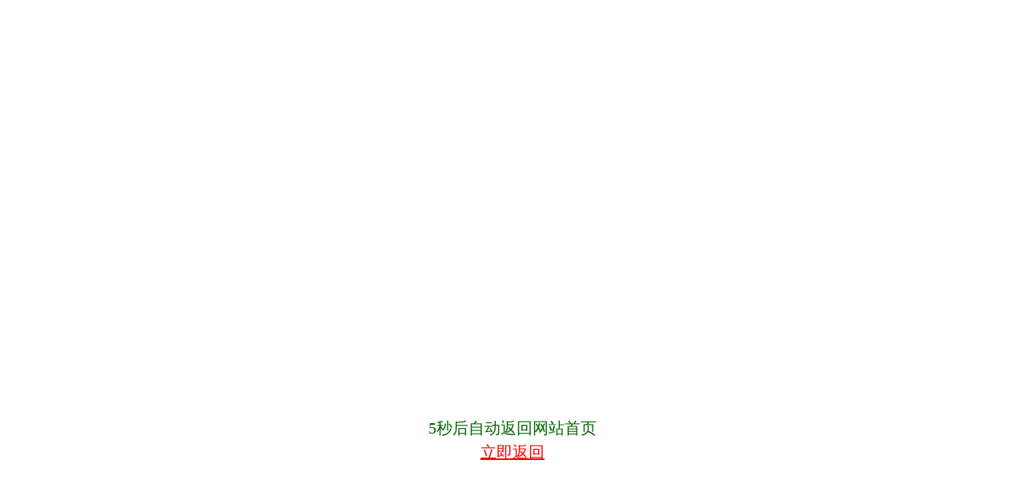

--- FILE ---
content_type: text/html
request_url: http://www.gzjkrb.com/ProductDetail/2068587.html
body_size: 824
content:
<!DOCTYPE HTML PUBLIC "-//W3C//DTD HTML 4.01//EN" "http://www.w3.org/TR/html4/strict.dtd">
<HTML>
<HEAD>
<TITLE>404</TITLE>
<META HTTP-EQUIV="Content-Type" Content="text/html; charset=GB2312">
<STYLE type="text/css">
BODY {font: 9pt/12pt 宋体}
H1 {font: 12pt/15pt 宋体}
H2 {font: 9pt/12pt 宋体}
A:link {color: red}
A:visited {color: maroon}
</STYLE>
<script type="text/javascript" src="jquery-1.6.2.min.js"></script>
</HEAD>
<BODY style="background:url(404.gif) center center no-repeat; height:600px;">
<p style="text-align:center; padding-top:500px; font-size:20px; font-family:'微软雅黑'; color:#060; line-height:30px;"><span id="sec">5</span>秒后自动返回网站首页<br>
  <a href="/">立即返回</a></p>
<script type="text/javascript">
	$(function () {            
	   setTimeout("lazyGo();", 1000);
	});
	function lazyGo() {
		var sec = $("#sec").text();
		$("#sec").text(--sec);
		if (sec > 0)
			setTimeout("lazyGo();", 1000);
		else
			window.location.href = "/";
	}
	</script>
</BODY>
</HTML>
